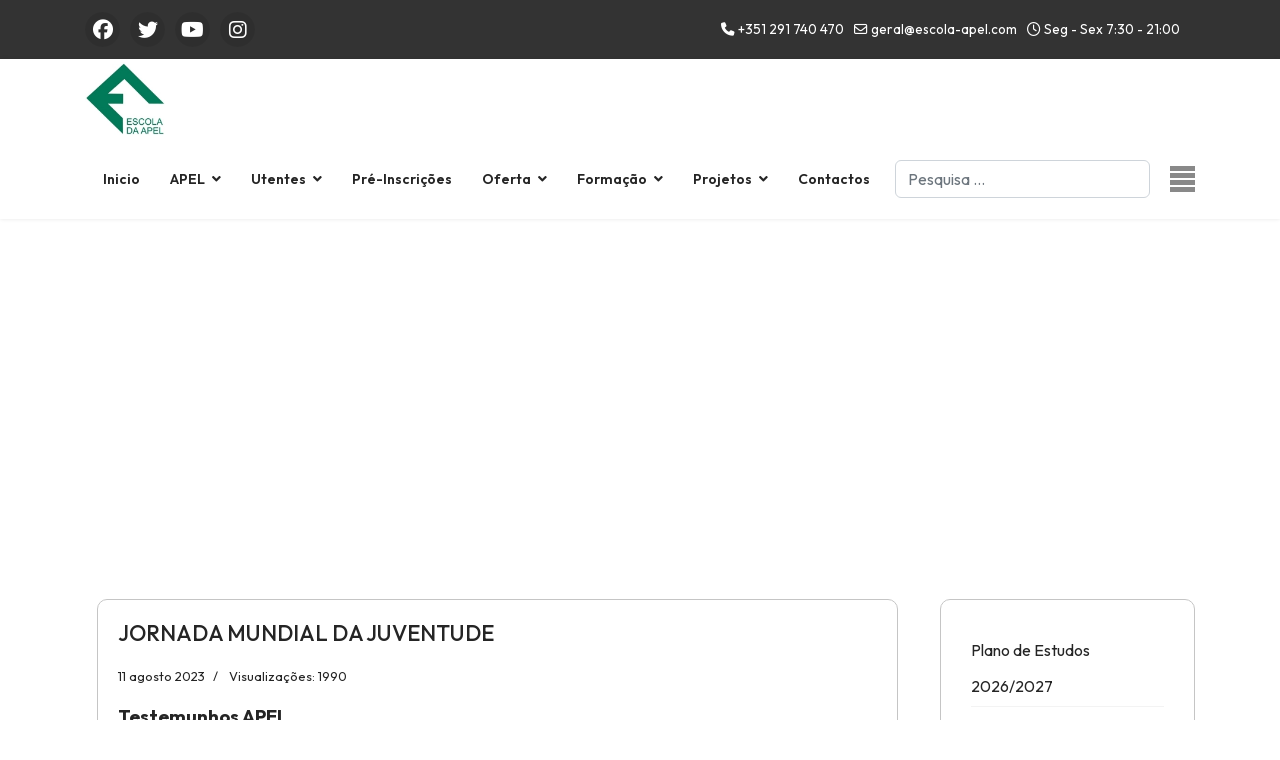

--- FILE ---
content_type: text/html; charset=utf-8
request_url: https://www.escola-apel.com/web/?start=48
body_size: 15740
content:

<!doctype html>
<html lang="pt-pt" dir="ltr">
	<head>
		
		<meta name="viewport" content="width=device-width, initial-scale=1, shrink-to-fit=no">
		<meta charset="utf-8">
	<meta name="description" content="Escola particular de ensino secundário e profissional, localizada na Ilha da Madeira, Funchal, Portugal.">
	<meta name="generator" content="Joomla! - Open Source Content Management">
	<title>Escola da APEL</title>
	<link href="/web/?format=feed&amp;type=rss" rel="alternate" type="application/rss+xml" title="Escola da APEL">
	<link href="/web/?format=feed&amp;type=atom" rel="alternate" type="application/atom+xml" title="Escola da APEL">
	<link href="/web/images/favicon.png" rel="icon" type="image/png">
	<link href="https://www.escola-apel.com/web/component/finder/search?format=opensearch&amp;Itemid=101" rel="search" title="OpenSearch Escola da APEL" type="application/opensearchdescription+xml">
<link href="/web/media/vendor/awesomplete/css/awesomplete.css?1.1.7" rel="stylesheet">
	<link href="/web/media/vendor/joomla-custom-elements/css/joomla-alert.min.css?0.4.1" rel="stylesheet">
	<link href="//fonts.googleapis.com/css?family=Outfit:100,100i,200,200i,300,300i,400,400i,500,500i,600,600i,700,700i,800,800i,900,900i&amp;subset=latin&amp;display=swap" rel="stylesheet" media="none" onload="media=&quot;all&quot;">
	<link href="/web/templates/lt_regadget/css/bootstrap.min.css" rel="stylesheet">
	<link href="/web/plugins/system/helixultimate/assets/css/system-j4.min.css" rel="stylesheet">
	<link href="/web/templates/lt_regadget/css/template.css" rel="stylesheet">
	<link href="/web/templates/lt_regadget/css/presets/default.css" rel="stylesheet">
	<link href="/web/templates/lt_regadget/css/font-awesome5.min.css" rel="stylesheet">
	<link href="/web/templates/lt_regadget/css/custom.css" rel="stylesheet">
	<link href="/web/media/system/css/joomla-fontawesome.min.css?e1cf5b" rel="stylesheet">
	<style>.mfp_default_skin_default .mfp_default_item .mfp_default_title a {
font-size: 0.7em !important;
}</style>
	<style>body{font-family: 'Outfit', sans-serif;font-size: 16px;line-height: 1.56;text-decoration: none;}
@media (min-width:768px) and (max-width:991px){body{font-size: 14px;}
}
@media (max-width:767px){body{font-size: 13px;}
}
</style>
	<style>h1{font-family: 'Outfit', sans-serif;text-decoration: none;}
</style>
	<style>h2{font-family: 'Outfit', sans-serif;text-decoration: none;}
</style>
	<style>h3{font-family: 'Outfit', sans-serif;text-decoration: none;}
</style>
	<style>h4{font-family: 'Outfit', sans-serif;text-decoration: none;}
</style>
	<style>.sp-megamenu-parent > li > a, .sp-megamenu-parent > li > span, .sp-megamenu-parent .sp-dropdown li.sp-menu-item > a{font-family: 'Outfit', sans-serif;font-size: 16px;font-weight: 600;text-decoration: none;}
</style>
	<style>.menu.nav-pills > li > a, .menu.nav-pills > li > span, .menu.nav-pills .sp-dropdown li.sp-menu-item > a{font-family: 'Outfit', sans-serif;font-size: 16px;font-weight: 600;text-decoration: none;}
</style>
	<style>.logo-image {height:80px;}.logo-image-phone {height:80px;}</style>
	<style>#sp-bottom{ background-color:#0F0F11;padding:60px 0px 0px 0px; }</style>
	<style>#sp-footer{ background-color:#6E6E6E; }</style>
<script src="/web/media/vendor/jquery/js/jquery.min.js?3.7.1"></script>
	<script src="/web/media/legacy/js/jquery-noconflict.min.js?504da4"></script>
	<script type="application/json" class="joomla-script-options new">{"data":{"breakpoints":{"tablet":991,"mobile":480},"header":{"stickyOffset":"100"}},"joomla.jtext":{"MOD_FINDER_SEARCH_VALUE":"Pesquisa &hellip;","COM_FINDER_SEARCH_FORM_LIST_LABEL":"Search Results","JLIB_JS_AJAX_ERROR_OTHER":"Ocorreu um erro ao obter os dados JSON: código de estado HTTP %s.","JLIB_JS_AJAX_ERROR_PARSE":"Ocorreu um erro de compilação ao processar os seguintes dados JSON:<br><code style=\"color:inherit;white-space:pre-wrap;padding:0;margin:0;border:0;background:inherit;\">%s<\/code>","ERROR":"Erro","MESSAGE":"Mensagem","NOTICE":"Aviso","WARNING":"Advertência","JCLOSE":"Fechar","JOK":"Aceitar","JOPEN":"Abrir"},"finder-search":{"url":"\/web\/component\/finder\/?task=suggestions.suggest&format=json&tmpl=component&Itemid=101"},"system.paths":{"root":"\/web","rootFull":"https:\/\/www.escola-apel.com\/web\/","base":"\/web","baseFull":"https:\/\/www.escola-apel.com\/web\/"},"csrf.token":"24550b3cf849b7a12372abab259e5b55"}</script>
	<script src="/web/media/system/js/core.min.js?a3d8f8"></script>
	<script src="/web/media/vendor/bootstrap/js/alert.min.js?5.3.8" type="module"></script>
	<script src="/web/media/vendor/bootstrap/js/button.min.js?5.3.8" type="module"></script>
	<script src="/web/media/vendor/bootstrap/js/carousel.min.js?5.3.8" type="module"></script>
	<script src="/web/media/vendor/bootstrap/js/collapse.min.js?5.3.8" type="module"></script>
	<script src="/web/media/vendor/bootstrap/js/dropdown.min.js?5.3.8" type="module"></script>
	<script src="/web/media/vendor/bootstrap/js/modal.min.js?5.3.8" type="module"></script>
	<script src="/web/media/vendor/bootstrap/js/offcanvas.min.js?5.3.8" type="module"></script>
	<script src="/web/media/vendor/bootstrap/js/popover.min.js?5.3.8" type="module"></script>
	<script src="/web/media/vendor/bootstrap/js/scrollspy.min.js?5.3.8" type="module"></script>
	<script src="/web/media/vendor/bootstrap/js/tab.min.js?5.3.8" type="module"></script>
	<script src="/web/media/vendor/bootstrap/js/toast.min.js?5.3.8" type="module"></script>
	<script src="/web/media/system/js/showon.min.js?e51227" type="module"></script>
	<script src="/web/media/vendor/awesomplete/js/awesomplete.min.js?1.1.7" defer></script>
	<script src="/web/media/com_finder/js/finder.min.js?755761" type="module"></script>
	<script src="/web/media/mod_menu/js/menu.min.js?e1cf5b" type="module"></script>
	<script src="/web/media/system/js/messages.min.js?9a4811" type="module"></script>
	<script src="/web/templates/lt_regadget/js/main.js"></script>
	<script src="/web/templates/lt_regadget/js/custom.js"></script>
	<script>template="lt_regadget";</script>
	<script type="text/javascript">var s5_verticalhorizontal = "null";</script>
	<script type="text/javascript">var s5_randomorder = "no";</script>
	<script type="text/javascript">var s5_hidecar = "false";</script>
	<script type="text/javascript">var s5_hidebut = "true";</script>
	<script type="text/javascript">var s5_hidetext = "false";</script>
	<script type="text/javascript">var s5_hideh2 = "false";</script>
	<style>.jdGallery .slideElement {background-size: cover !important;}</style>
	</head>
	<body class="site helix-ultimate hu com_content com-content view-featured layout-default task-none itemid-101 pt-pt ltr sticky-header layout-fluid offcanvas-init offcanvs-position-right">

		
					<div class="sp-pre-loader">
				<div class='sp-loader-bubble-loop'></div>			</div>
		
		<div class="body-wrapper">
			<div class="body-innerwrapper">
				
	<div class="sticky-header-placeholder"></div>
<div id="sp-top-bar">
	<div class="container">
		<div class="container-inner">
			<div class="row">
				<div id="sp-top1" class="col-lg-6">
					<div class="sp-column text-center text-lg-start">
													<ul class="social-icons"><li class="social-icon-facebook"><a target="_blank" rel="noopener noreferrer" href="https://www.facebook.com/EscoladaAPEL" aria-label="Facebook"><span class="fab fa-facebook" aria-hidden="true"></span></a></li><li class="social-icon-twitter"><a target="_blank" rel="noopener noreferrer" href="https://twitter.com/EscoladaAPEL" aria-label="Twitter"><span class="fab fa-twitter" aria-hidden="true"></span></a></li><li class="social-icon-youtube"><a target="_blank" rel="noopener noreferrer" href="https://www.youtube.com/EscoladaAPEL" aria-label="Youtube"><span class="fab fa-youtube" aria-hidden="true"></span></a></li><li class="social-icon-instagram"><a target="_blank" rel="noopener noreferrer" href="https://www.instagram.com/escoladaapel/" aria-label="Instagram"><span class="fab fa-instagram" aria-hidden="true"></span></a></li></ul>						
												
					</div>
				</div>

				<div id="sp-top2" class="col-lg-6">
					<div class="sp-column text-center text-lg-end">
						
													<ul class="sp-contact-info"><li class="sp-contact-phone"><span class="fas fa-phone" aria-hidden="true"></span> <a href="tel:+351291740470">+351 291 740 470</a></li><li class="sp-contact-email"><span class="far fa-envelope" aria-hidden="true"></span> <a href="mailto:geral@escola-apel.com">geral@escola-apel.com</a></li><li class="sp-contact-time"><span class="far fa-clock" aria-hidden="true"></span> Seg - Sex 7:30 - 21:00</li></ul>												
					</div>
				</div>
			</div>
		</div>
	</div>
</div>

<header id="sp-header">
	<div class="container">
		<div class="container-inner">
			<div class="row">
				<!-- Logo -->
				<div id="sp-logo" class="col-auto">
					<div class="sp-column">
						<div class="logo"><a href="/web/">
				<img class='logo-image '
					srcset='https://www.escola-apel.com/web/images/escola/logoAPEL.jpg 1x'
					src='https://www.escola-apel.com/web/images/escola/logoAPEL.jpg'
					height='80px'
					alt='Escola da APEL'
				/>
				</a></div>						
					</div>
				</div>

				<!-- Menu -->
				<div id="sp-menu" class="col-auto flex-auto">
					<div class="sp-column d-flex justify-content-end align-items-center">
						<nav class="sp-megamenu-wrapper d-flex" role="navigation"><ul class="sp-megamenu-parent menu-animation-fade d-none d-lg-block"><li class="sp-menu-item"><a   href="/web/"  >Inicio</a></li><li class="sp-menu-item sp-has-child"><a   href="#"  >APEL</a><div class="sp-dropdown sp-dropdown-main sp-menu-right" style="width: 275px;"><div class="sp-dropdown-inner"><ul class="sp-dropdown-items"><li class="sp-menu-item"><a   href="/web/apel/historial"  ><img src="/web/images/diversos/icone4.png" alt="Historial" class="" /><span class="image-title">Historial</span> </a></li><li class="sp-menu-item"><a   href="/web/apel/orgaos-escola"  ><img src="/web/images/diversos/icone1.png" alt="Órgãos da Escola" class="" /><span class="image-title">Órgãos da Escola</span> </a></li><li class="sp-menu-item"><a   href="/web/apel/hino-apel"  ><img src="/web/images/diversos/icone2.png" alt="Hino da Escola" class="" /><span class="image-title">Hino da Escola</span> </a></li><li class="sp-menu-item"><a   href="/web/apel/projeto-educativo"  ><img src="/web/images/diversos/icone3.png" alt="Projeto Educativo" class="" /><span class="image-title">Projeto Educativo</span> </a></li><li class="sp-menu-item"><a   href="/web/apel/edicoes-apel"  ><img src="/web/images/diversos/icone6.png" alt="Edições APEL" class="" /><span class="image-title">Edições APEL</span> </a></li><li class="sp-menu-item"><a   href="/web/apel/logotipos-apel"  ><img src="/web/images/diversos/icone6.png" alt="Logótipos APEL" class="" /><span class="image-title">Logótipos APEL</span> </a></li></ul></div></div></li><li class="sp-menu-item sp-has-child"><a   href="/web/"  >Utentes</a><div class="sp-dropdown sp-dropdown-main sp-menu-right" style="width: 275px;"><div class="sp-dropdown-inner"><ul class="sp-dropdown-items"><li class="sp-menu-item sp-has-child"><a   href="/web/"  >Alunos</a><div class="sp-dropdown sp-dropdown-sub sp-menu-right" style="width: 275px;"><div class="sp-dropdown-inner"><ul class="sp-dropdown-items"><li class="sp-menu-item"><a  rel="noopener noreferrer" href="https://www.escola-apel.com/portal" target="_blank"  ><img src="/web/images/diversos/icone3.png" alt="Portal da APEL" class="" /><span class="image-title">Portal da APEL</span> </a></li><li class="sp-menu-item"><a  rel="noopener noreferrer" href="https://www.escola-apel.com/moodle2021" target="_blank"  ><img src="/web/images/diversos/moodle.png" alt="Plataforma Moodle" class="" /><span class="image-title">Plataforma Moodle</span> </a></li><li class="sp-menu-item"><a   href="/web/utentes/alunos/manuais-escolares"  ><img src="/web/images/diversos/icone4.png" alt="Manuais Escolares" class="" /><span class="image-title">Manuais Escolares</span> </a></li><li class="sp-menu-item"><a  rel="noopener noreferrer" href="https://www.escola-apel.com/documentacao/diversos/Salas_Estudo_2025_2026.pdf" target="_blank" title="Salas de Estudo"  ><img src="/web/images/diversos/icone8.png" alt="Salas Estudo 2025/2026" class="" /><span class="image-title">Salas Estudo 2025/2026</span> </a></li><li class="sp-menu-item"><a   href="/web/utentes/alunos/exames-nacionais"  ><img src="/web/images/diversos/icone1.png" alt="Exames Nacionais" class="" /><span class="image-title">Exames Nacionais</span> </a></li><li class="sp-menu-item"><a   href="/web/utentes/alunos/acesso-ensino-superior"  ><img src="/web/images/diversos/icone9.png" alt="Acesso Ensino Superior" class="" /><span class="image-title">Acesso Ensino Superior</span> </a></li></ul></div></div></li><li class="sp-menu-item sp-has-child"><a   href="/web/"  >Professores</a><div class="sp-dropdown sp-dropdown-sub sp-menu-right" style="width: 275px;"><div class="sp-dropdown-inner"><ul class="sp-dropdown-items"><li class="sp-menu-item"><a  rel="noopener noreferrer" href="https://www.escola-apel.com/portal" target="_blank"  ><img src="/web/images/diversos/icone3.png" alt="Portal da APEL" class="" /><span class="image-title">Portal da APEL</span> </a></li><li class="sp-menu-item"><a  rel="noopener noreferrer" href="https://www.escola-apel.com/moodle2021" target="_blank"  ><img src="/web/images/diversos/moodle.png" alt="Plataforma Moodle" class="" /><span class="image-title">Plataforma Moodle</span> </a></li></ul></div></div></li><li class="sp-menu-item sp-has-child"><a   href="/web/"  >Encarregados Educação</a><div class="sp-dropdown sp-dropdown-sub sp-menu-right" style="width: 275px;"><div class="sp-dropdown-inner"><ul class="sp-dropdown-items"><li class="sp-menu-item"><a  rel="noopener noreferrer" href="https://www.escola-apel.com/portal" target="_blank"  ><img src="/web/images/diversos/icone3.png" alt="Portal da APEL" class="" /><span class="image-title">Portal da APEL</span> </a></li><li class="sp-menu-item"><a   href="/web/utentes/encarregados-educacao/horario-diretores-turma"  ><img src="/web/images/diversos/icone5.png" alt="Horário Atendimento por Turma" class="" /><span class="image-title">Horário Atendimento por Turma</span> </a></li><li class="sp-menu-item"><a   href="/web/utentes/encarregados-educacao/manual-escolar"  ><img src="/web/images/diversos/icone4.png" alt="Manuais Escolares" class="" /><span class="image-title">Manuais Escolares</span> </a></li><li class="sp-menu-item"><a  rel="noopener noreferrer" href="/documentacao/diversos/Normas_Matriculas_Anuidades.pdf?a=2526" target="_blank" title="Matriculas e Anuidades"  ><img src="/web/images/diversos/icone8.png" alt="Matrículas e Anuidades (Normas)" class="" /><span class="image-title">Matrículas e Anuidades (Normas)</span> </a></li><li class="sp-menu-item"><a  rel="noopener noreferrer" href="/documentacao/diversos/Manuais_Digitais.pdf" target="_blank" title="Matriculas e Anuidades"  ><img src="/web/images/diversos/icone8.png" alt="Regulamento Manuais Digitais" class="" /><span class="image-title">Regulamento Manuais Digitais</span> </a></li><li class="sp-menu-item"><a  rel="noopener noreferrer" href="https://www.calameo.com/read/001280252d04550f69546" target="_blank" title="Trajeto Pedagógico"  ><img src="/web/images/diversos/icone8.png" alt="Trajeto Pedagógico 2025/2026" class="" /><span class="image-title">Trajeto Pedagógico 2025/2026</span> </a></li><li class="sp-menu-item"><a  rel="noopener noreferrer" href="/documentacao/diversos/calendario_2025-2026.pdf" target="_blank" title="Calendário Escolar"  ><img src="/web/images/diversos/icone8.png" alt="Calendário Escolar 2025/2026" class="" /><span class="image-title">Calendário Escolar 2025/2026</span> </a></li><li class="sp-menu-item"><a  rel="noopener noreferrer" href="https://www.escola-apel.com/documentacao/diversos/Salas_Estudo_2025_2026.pdf" target="_blank" title="Salas de Estudo"  ><img src="/web/images/diversos/icone8.png" alt="Salas Estudo 2025/2026" class="" /><span class="image-title">Salas Estudo 2025/2026</span> </a></li><li class="sp-menu-item"><a   href="/web/utentes/encarregados-educacao/exames-nacionais-2"  ><img src="/web/images/diversos/icone1.png" alt="Exames Nacionais" class="" /><span class="image-title">Exames Nacionais</span> </a></li></ul></div></div></li></ul></div></div></li><li class="sp-menu-item"><a   href="/web/pre-inscricoes"  >Pré-Inscrições</a></li><li class="sp-menu-item sp-has-child"><a   href="#"  >Oferta</a><div class="sp-dropdown sp-dropdown-main sp-menu-right" style="width: 275px;"><div class="sp-dropdown-inner"><ul class="sp-dropdown-items"><li class="sp-menu-item"><a  rel="noopener noreferrer" href="https://www.calameo.com/read/0012802520b881285fb4f" target="_blank"  ><img src="/web/images/diversos/icone7.png" alt="Plano de Estudos 2026/2027" class="" /><span class="image-title">Plano de Estudos 2026/2027</span> </a></li><li class="sp-menu-item"><a   href="/web/oferta-educativa/cursos-cientifico-humanisticos"  ><img src="/web/images/diversos/icone1.png" alt="Cursos Científico-Humanísticos" class="" /><span class="image-title">Cursos Científico-Humanísticos</span> </a></li><li class="sp-menu-item"><a   href="/web/oferta-educativa/cursos-profissionais"  ><img src="/web/images/diversos/icone1.png" alt="Cursos Profissionais" class="" /><span class="image-title">Cursos Profissionais</span> </a></li><li class="sp-menu-item"><a   href="/web/oferta-educativa/cursos-educacao-formacao"  ><img src="/web/images/diversos/icone1.png" alt="Cursos de Educação e Formação" class="" /><span class="image-title">Cursos de Educação e Formação</span> </a></li><li class="sp-menu-item"><a   href="/web/oferta-educativa/ib-diploma-programme"  ><img src="/web/images/diversos/icone6.png" alt="Educação Internacional" class="" /><span class="image-title">Educação Internacional</span> </a></li></ul></div></div></li><li class="sp-menu-item sp-has-child"><a   href="#"  >Formação</a><div class="sp-dropdown sp-dropdown-main sp-menu-right" style="width: 275px;"><div class="sp-dropdown-inner"><ul class="sp-dropdown-items"><li class="sp-menu-item sp-has-child"><a   href="#"  ><img src="/web/images/diversos/icone9.png" alt="Avançada" class="" /><span class="image-title">Avançada</span> </a><div class="sp-dropdown sp-dropdown-sub sp-menu-right" style="width: 275px;"><div class="sp-dropdown-inner"><ul class="sp-dropdown-items"><li class="sp-menu-item"><a   href="/web/formacao-avancada/avancada/international-business-management"  >International Business Management (Funchal/Atlântico)</a></li></ul></div></div></li></ul></div></div></li><li class="sp-menu-item sp-has-child"><a   href="#"  >Projetos</a><div class="sp-dropdown sp-dropdown-main sp-menu-right" style="width: 275px;"><div class="sp-dropdown-inner"><ul class="sp-dropdown-items"><li class="sp-menu-item sp-has-child"><a   href="/web/projetos/erasmus"  ><img src="/web/images/diversos/icone3.png" alt="Erasmus+" class="" /><span class="image-title">Erasmus+</span> </a><div class="sp-dropdown sp-dropdown-sub sp-menu-right" style="width: 275px;"><div class="sp-dropdown-inner"><ul class="sp-dropdown-items"><li class="sp-menu-item"><a   href="/web/projetos/erasmus/youth-club-of-lovers-of-the-world-of-plants"  >Youth Club of Lovers of the World of Plants</a></li><li class="sp-menu-item"><a   href="/web/projetos/erasmus/greengnorance"  >Greengnorance</a></li><li class="sp-menu-item"><a   href="/web/projetos/erasmus/greenathon"  >Greenathon in VET</a></li></ul></div></div></li><li class="sp-menu-item"><a   href="/web/projetos/polo-de-emprego"  ><img src="/web/images/diversos/icone3.png" alt="Polo de Emprego" class="" /><span class="image-title">Polo de Emprego</span> </a></li><li class="sp-menu-item"><a   href="/web/projetos/serigrafia-sigapel"  ><img src="/web/images/diversos/icone6.png" alt="Serigrafia - SIG`APEL" class="" /><span class="image-title">Serigrafia - SIG`APEL</span> </a></li><li class="sp-menu-item"><a   href="/web/projetos/eco-escolas"  ><img src="/web/images/diversos/icone6.png" alt="Eco Escolas" class="" /><span class="image-title">Eco Escolas</span> </a></li><li class="sp-menu-item"><a   href="/web/projetos/campo-de-ferias-apel"  ><img src="/web/images/diversos/icone6.png" alt="Campo de Férias APEL" class="" /><span class="image-title">Campo de Férias APEL</span> </a></li><li class="sp-menu-item"><a   href="/web/projetos/projetos-cofinanciados"  ><img src="/web/images/diversos/icone6.png" alt="Projetos cofinanciados" class="" /><span class="image-title">Projetos cofinanciados</span> </a></li></ul></div></div></li><li class="sp-menu-item"><a   href="/web/contactos"  >Contactos</a></li></ul><a id="offcanvas-toggler" aria-label="Menu" class="offcanvas-toggler-right" href="#"><div class="burger-icon" aria-hidden="true"><span></span><span></span><span></span></div></a></nav>						

						<!-- Related Modules -->
						<div class="d-none d-lg-flex header-modules align-items-center">
															<div class="sp-module "><div class="sp-module-content">
<form class="mod-finder js-finder-searchform form-search" action="/web/component/finder/search?Itemid=101" method="get" role="search">
    <label for="mod-finder-searchword" class="visually-hidden finder">Pesquisar</label><input type="text" name="q" id="mod-finder-searchword" class="js-finder-search-query form-control" value="" placeholder="Pesquisa &hellip;">
            <input type="hidden" name="Itemid" value="101"></form>
</div></div>							
													</div>

						<!-- if offcanvas position right -->
													<a id="offcanvas-toggler"  aria-label="Menu" title="Menu"  class="mega_offcanvas offcanvas-toggler-secondary offcanvas-toggler-right d-flex align-items-center" href="#">
							<div class="burger-icon" aria-hidden="true"><span></span><span></span><span></span></div>
							</a>
											</div>
				</div>
			</div>
		</div>
	</div>
</header>
				
<section id="sp-page-title" >

				
	
<div class="row">
	<div id="sp-title" class="col-lg-12 "><div class="sp-column "></div></div></div>
				
	</section>

<section id="sp-images" >

						<div class="container">
				<div class="container-inner">
			
	
<div class="row">
	<div id="sp-position4" class="col-lg-12 "><div class="sp-column "><div class="sp-module "><div class="sp-module-content">






	
	


	
		
	
<div style="z-index:0;position: relative; overflow: hidden; height: 350px">

<div id="s5_iacf_outer" style="z-index:1;position: relative; max-height:350px; max-width:100%; overflow:hidden; background:#">

<script type="text/javascript">
var s5_iacf_inc = 18;
</script>


<div id="picture1_s5_iacf" style="padding:0px; display:none; height:350px; opacity:.0;  width:100%; overflow:hidden; background-image: url(/web/images/banners/05.jpg); background-repeat: no-repeat">
<a href="/web/pre-inscricoes" target="">
<img alt="" id="picture1_blank_s5_iacf" style="border:none" src="https://www.escola-apel.com/web/modules/mod_s5_image_and_content_fader/images/blank.gif" height="350px" width="100%"></img>
</a>



</div>



<div id="picture2_s5_iacf" style="padding:0px; display:none; height:350px; opacity:.0;  width:100%; overflow:hidden; background-image: url(/web/images/banners/03.jpg); background-repeat: no-repeat">

<img alt="" style="border:none" id="picture2_blank_s5_iacf" src="https://www.escola-apel.com/web/modules/mod_s5_image_and_content_fader/images/blank.gif" height="350px" width="100%"></img>


</div>



<div id="picture3_s5_iacf" style="padding:0px; display:none; height:350px; opacity:.0;  width:100%; overflow:hidden; background-image: url(/web/images/banners/02.jpg); background-repeat: no-repeat">

<img alt="" style="border:none" id="picture3_blank_s5_iacf" src="https://www.escola-apel.com/web/modules/mod_s5_image_and_content_fader/images/blank.gif" height="350px" width="100%"></img>


</div>










</div>

</div>

<script type="text/javascript" src="https://www.escola-apel.com/web/modules/mod_s5_image_and_content_fader/js/fader.js"></script>

<script type="text/javascript">


function picture1_s5_iacf(id_s5_iacf) {
        document.getElementById(id_s5_iacf).style.display = "block";
	opacity_s5_iacf(id_s5_iacf, 0, 100, 500);
        window.setTimeout('picture1_done_s5_iacf()',10000);
}

function picture1_done_s5_iacf(){
	picture1_doneload_s5_iacf('picture1_s5_iacf');
}

function picture1_doneload_s5_iacf(id_s5_iacf) {
	opacity_s5_iacf(id_s5_iacf, 100, 0, 500);
        window.setTimeout('picture1_next_s5_iacf()',500);
}

function picture1_next_s5_iacf(id_s5_iacf) {
        document.getElementById('picture1_s5_iacf').style.display = "none";
	if (document.getElementById('picture2_s5_iacf')) {
		picture2_s5_iacf('picture2_s5_iacf');
			}
	else {
		picture1_s5_iacf('picture1_s5_iacf');
			}
}


function picture2_s5_iacf(id_s5_iacf) {
        document.getElementById(id_s5_iacf).style.display = "block";
	opacity_s5_iacf(id_s5_iacf, 0, 100, 500);
        window.setTimeout('picture2_done_s5_iacf()',10000);
}

function picture2_done_s5_iacf(){
	picture2_doneload_s5_iacf('picture2_s5_iacf');
}

function picture2_doneload_s5_iacf(id_s5_iacf) {
	opacity_s5_iacf(id_s5_iacf, 100, 0, 500);
        window.setTimeout('picture2_next_s5_iacf()',500);
}

function picture2_next_s5_iacf(id_s5_iacf) {
        document.getElementById('picture2_s5_iacf').style.display = "none";
	if (document.getElementById('picture3_s5_iacf')) {
		picture3_s5_iacf('picture3_s5_iacf');
			}
	else {
		picture1_s5_iacf('picture1_s5_iacf');
			}
}


function picture3_s5_iacf(id_s5_iacf) {
        document.getElementById(id_s5_iacf).style.display = "block";
	opacity_s5_iacf(id_s5_iacf, 0, 100, 500);
        window.setTimeout('picture3_done_s5_iacf()',10000);
}

function picture3_done_s5_iacf(){
	picture3_doneload_s5_iacf('picture3_s5_iacf');
}

function picture3_doneload_s5_iacf(id_s5_iacf) {
	opacity_s5_iacf(id_s5_iacf, 100, 0, 500);
        window.setTimeout('picture3_next_s5_iacf()',500);
}

function picture3_next_s5_iacf(id_s5_iacf) {
        document.getElementById('picture3_s5_iacf').style.display = "none";
	if (document.getElementById('picture4_s5_iacf')) {
		picture4_s5_iacf('picture4_s5_iacf');
			}
	else {
		picture1_s5_iacf('picture1_s5_iacf');
			}
}


function picture4_s5_iacf(id_s5_iacf) {
        document.getElementById(id_s5_iacf).style.display = "block";
	opacity_s5_iacf(id_s5_iacf, 0, 100, 500);
        window.setTimeout('picture4_done_s5_iacf()',10000);
}

function picture4_done_s5_iacf(){
	picture4_doneload_s5_iacf('picture4_s5_iacf');
}

function picture4_doneload_s5_iacf(id_s5_iacf) {
	opacity_s5_iacf(id_s5_iacf, 100, 0, 500);
        window.setTimeout('picture4_next_s5_iacf()',500);
}

function picture4_next_s5_iacf(id_s5_iacf) {
        document.getElementById('picture4_s5_iacf').style.display = "none";
	if (document.getElementById('picture5_s5_iacf')) {
		picture5_s5_iacf('picture5_s5_iacf');
			}
	else {
		picture1_s5_iacf('picture1_s5_iacf');
			}
}


function picture5_s5_iacf(id_s5_iacf) {
        document.getElementById(id_s5_iacf).style.display = "block";
	opacity_s5_iacf(id_s5_iacf, 0, 100, 500);
        window.setTimeout('picture5_done_s5_iacf()',10000);
}

function picture5_done_s5_iacf(){
	picture5_doneload_s5_iacf('picture5_s5_iacf');
}

function picture5_doneload_s5_iacf(id_s5_iacf) {
	opacity_s5_iacf(id_s5_iacf, 100, 0, 500);
        window.setTimeout('picture5_next_s5_iacf()',500);
}

function picture5_next_s5_iacf(id_s5_iacf) {
        document.getElementById('picture5_s5_iacf').style.display = "none";
	if (document.getElementById('picture6_s5_iacf')) {
		picture6_s5_iacf('picture6_s5_iacf');
			}
	else {
		picture1_s5_iacf('picture1_s5_iacf');
			}
}


function picture6_s5_iacf(id_s5_iacf) {
        document.getElementById(id_s5_iacf).style.display = "block";
	opacity_s5_iacf(id_s5_iacf, 0, 100, 500);
        window.setTimeout('picture6_done_s5_iacf()',10000);
}

function picture6_done_s5_iacf(){
	picture6_doneload_s5_iacf('picture6_s5_iacf');
}

function picture6_doneload_s5_iacf(id_s5_iacf) {
	opacity_s5_iacf(id_s5_iacf, 100, 0, 500);
        window.setTimeout('picture6_next_s5_iacf()',500);
}

function picture6_next_s5_iacf(id_s5_iacf) {
        document.getElementById('picture6_s5_iacf').style.display = "none";
	if (document.getElementById('picture7_s5_iacf')) {
		picture7_s5_iacf('picture7_s5_iacf');
			}
	else {
		picture1_s5_iacf('picture1_s5_iacf');
			}
}


function picture7_s5_iacf(id_s5_iacf) {
        document.getElementById(id_s5_iacf).style.display = "block";
	opacity_s5_iacf(id_s5_iacf, 0, 100, 500);
        window.setTimeout('picture7_done_s5_iacf()',10000);
}

function picture7_done_s5_iacf(){
	picture7_doneload_s5_iacf('picture7_s5_iacf');
}

function picture7_doneload_s5_iacf(id_s5_iacf) {
	opacity_s5_iacf(id_s5_iacf, 100, 0, 500);
        window.setTimeout('picture7_next_s5_iacf()',500);
}

function picture7_next_s5_iacf(id_s5_iacf) {
        document.getElementById('picture7_s5_iacf').style.display = "none";
	if (document.getElementById('picture8_s5_iacf')) {
		picture8_s5_iacf('picture8_s5_iacf');
			}
	else {
		picture1_s5_iacf('picture1_s5_iacf');
			}
}


function picture8_s5_iacf(id_s5_iacf) {
        document.getElementById(id_s5_iacf).style.display = "block";
	opacity_s5_iacf(id_s5_iacf, 0, 100, 500);
        window.setTimeout('picture8_done_s5_iacf()',10000);
}

function picture8_done_s5_iacf(){
	picture8_doneload_s5_iacf('picture8_s5_iacf');
}

function picture8_doneload_s5_iacf(id_s5_iacf) {
	opacity_s5_iacf(id_s5_iacf, 100, 0, 500);
        window.setTimeout('picture8_next_s5_iacf()',500);
}

function picture8_next_s5_iacf(id_s5_iacf) {
        document.getElementById('picture8_s5_iacf').style.display = "none";
	if (document.getElementById('picture9_s5_iacf')) {
		picture9_s5_iacf('picture9_s5_iacf');
			}
	else {
		picture1_s5_iacf('picture1_s5_iacf');
			}
}


function picture9_s5_iacf(id_s5_iacf) {
        document.getElementById(id_s5_iacf).style.display = "block";
	opacity_s5_iacf(id_s5_iacf, 0, 100, 500);
        window.setTimeout('picture9_done_s5_iacf()',10000);
}

function picture9_done_s5_iacf(){
	picture9_doneload_s5_iacf('picture9_s5_iacf');
}

function picture9_doneload_s5_iacf(id_s5_iacf) {
	opacity_s5_iacf(id_s5_iacf, 100, 0, 500);
        window.setTimeout('picture9_next_s5_iacf()',500);
}

function picture9_next_s5_iacf(id_s5_iacf) {
        document.getElementById('picture9_s5_iacf').style.display = "none";
	if (document.getElementById('picture10_s5_iacf')) {
		picture10_s5_iacf('picture10_s5_iacf');
			}
	else {
		picture1_s5_iacf('picture1_s5_iacf');
			}
}


function picture10_s5_iacf(id_s5_iacf) {
        document.getElementById(id_s5_iacf).style.display = "block";
	opacity_s5_iacf(id_s5_iacf, 0, 100, 500);
        window.setTimeout('picture10_done_s5_iacf()',10000);
}

function picture10_done_s5_iacf(){
	picture10_doneload_s5_iacf('picture10_s5_iacf');
}

function picture10_doneload_s5_iacf(id_s5_iacf) {
	opacity_s5_iacf(id_s5_iacf, 100, 0, 500);
        window.setTimeout('picture10_next_s5_iacf()',500);
}

function picture10_next_s5_iacf(id_s5_iacf) {
    document.getElementById('picture10_s5_iacf').style.display = "none";
	picture1_s5_iacf('picture1_s5_iacf');
	}

picture1_s5_iacf('picture1_s5_iacf');

</script>

<script type="text/javascript">//<![CDATA[
    document.write('<style>.jdGallery .slideElement {background-size:100% auto;}</style>');
//]]></script>


</div></div></div></div></div>
							</div>
			</div>
			
	</section>

<section id="sp-main-body" >

										<div class="container">
					<div class="container-inner">
						
	
<div class="row">
	
<div id="sp-component" class="col-lg-9 ">
	<div class="sp-column ">
		<div id="system-message-container" aria-live="polite"></div>


		
		<div class="container-fluid blog-featured" itemscope itemtype="https://schema.org/Blog">
    
                <div class="article-list">
            <div class="blog-items items-leading ">
                                    <div class="leading-0">
                        <div class="blog-item article" itemprop="blogPost" itemscope itemtype="https://schema.org/BlogPosting">
                            
	

	
    <span class="badge bg-danger featured-article-badge">Featured</span>

<div class="item-content articleBody">
    
        <div class="article-header">
                    <h2>
                                    <a href="/web/?view=article&amp;id=381:testemunhos-jmj-apel&amp;catid=10">
                        JORNADA MUNDIAL DA JUVENTUDE                    </a>
                            </h2>
        
        
        
            </div>
        
            <div class="article-info">

	
		
		
		
		
					<span class="published" title="Publicado em 11 agosto 2023">
	<time datetime="2023-08-11T13:39:29+01:00" itemprop="datePublished">
		11 agosto 2023	</time>
</span>
		
		
	
			
		
					<span class="hits">
	<meta itemprop="interactionCount" content="UserPageVisits:1990">
	Visualizações: 1990</span>
				
			</div>
            
    
    <p><span style="font-size: 14pt;"><strong>Testemunhos APEL</strong></span></p>
<p style="text-align: justify;">Estou grata por esta experiência. Acompanhar este grupo de jovens até às JMJ Lisboa permitiu-me vivenciar momentos muito bonitos e enriquecedores, que guardarei para a vida. Ver a interação entre jovens de diferentes culturas, a partilha da fé, os atos de generosidade e a alegria, fez-me sentir mais esperança no futuro e confiança nesta juventude. Sinto que o Papa Francisco tem tido um papel importante na fé dos jovens, pois ele consegue ouvi-los e comunicar bem com eles. A sua humildade, simplicidade e alegria cativa a todos!</p>
<p style="text-align: right;"><strong><em>Prof. Cristina Rodrigues</em></strong></p>
<p style="text-align: center;"><img src="https://www.escola-apel.com/web/images/noticias/2023/20230811/100.jpeg" width="420" height="315" alt="JMJ" />&nbsp; &nbsp;&nbsp;<img src="https://www.escola-apel.com/web/images/noticias/2023/20230811/200.jpeg" width="420" height="315" alt="JMJ-APEL" /></p>
<p>&nbsp;</p>
<p style="text-align: justify;">Para mim foi um grande prazer participar nas Jornadas Mundiais da Juventude pois tive a oportunidade de ver o papa Francisco e conhecer como é viver uma jornada. Adorei poder conhecer melhor a cidade de Lisboa e de conhecer pessoas diferentes por exemplo chineses, espanhóis, australianos, colombianos e muitos mais. Também pude praticar o espanhol e o inglês, e claro a nossa língua portuguesa. Adorei a via sacra, a vigília e a missa do envio. Adorei os amigos que fiz e espero participar no jubileu, em Roma em 2025 e na próxima JMJ na Coreia do Sul em 2027. Recomendo a todos que participem na próxima JMJ.</p>
<p style="text-align: right;"><strong><em>João Vieira, 11º A3</em></strong></p>
<p style="text-align: center;"><img src="https://www.escola-apel.com/web/images/noticias/2023/20230811/550.jpeg" width="420" height="439" alt="JMJ" />&nbsp; &nbsp; &nbsp;<img src="https://www.escola-apel.com/web/images/noticias/2023/20230811/400.jpeg" width="420" height="315" alt="JMJ-APEL" /></p>
<p>&nbsp;</p>
<p style="text-align: justify;">A JMJ foi uma das melhores aventuras vividas por mim nos últimos tempos, pelo facto de ter sido uma semana repleta de alegria, fé, partilha, reflexão, conhecimento e ensinamento.</p>
<p style="text-align: justify;">Desde o primeiro dia fomos postos a prova quer a nível físico, social e psicológico, pois tínhamos que caminhar bastante e os autocarros tal como os metros estavam cheios e muitas vezes precisávamos de aguentar a exaustão de um dia de peregrinação; interagimos com o grupo e com imensas pessoas de outros cantos do mundo, tendo de sair da nossa zona de conforto que é a língua portuguesa e falarmos inglês; e além disso movemo-nos pela fé ficando um pouco longe da nossa família que tanto queríamos que estivesse a partilhar dos mesmos momentos que nós.</p>
<p style="text-align: justify;">Estou também muito feliz por ter cumprido com a mais importante das missões que foi ter visto o Santo Papa e acima de tudo, ter refletido nos ensinamentos que ele nos quis transmitir, sobretudo aos jovens: “Não tenham medo”, “sejam surfistas do amor” e “a única coisa grátis na vida é o amor”...</p>
<p style="text-align: justify;">Posso tirar a conclusão de que apesar de sermos seres que erram ao longo da vida, muitas vezes arrependemo-nos de certas coisas e tentamos sempre ser a nossa melhor versão.</p>
<p style="text-align: right;"><strong><em>Gabriela Louçano, 12º A1</em></strong></p>
<p style="text-align: center;"><img src="https://www.escola-apel.com/web/images/noticias/2023/20230811/300.jpeg" width="500" height="375" alt="JMJ" /></p>
<p style="text-align: justify;">Já não sou novato nestas coisas das Jornadas Mundiais da Juventude. Esta já foi a minha sexta jornada em que participei, mas que teve um sabor muito especial, pois foi no nosso país.</p>
<p style="text-align: justify;">Para mim foi uma experiência única e um privilégio poder acompanhar este grupo de 9 pessoas da Escola da APEL e do Colégio Missionário. Estou muito feliz pois cada um deu o máximo que pôde e felizmente tudo correu bem, apesar da multidão.</p>
<p style="text-align: justify;">O que me marcou mais nestas jornadas foi sobretudo a via-sacra, muito bem conseguida, e a vigília de sábado à noite. É incrível como um milhão e meio de pessoas fez silêncio durante a adoração do Santíssimo. No imenso Campo da Graça não se ouvia uma mosca que seja.</p>
<p style="text-align: justify;">Fica desde já o desafio lançado pelo papa para o Jubileu dos jovens em Roma, em 2025, e o convite para as próximas Jornadas Mundiais da Juventude em Seoul, em 2027.</p>
<p style="text-align: justify;">Vamos lá?</p>
<p style="text-align: right;"><strong><em>Pe. Juan Noite, professor</em></strong></p>
<p style="text-align: center;"><img src="https://www.escola-apel.com/web/images/noticias/2023/20230811/600.jpeg" width="700" height="327" alt="JMJ-APEL-2023" style="display: block; margin-left: auto; margin-right: auto;" /></p> 
    
    
    </div>

                        </div>
                    </div>
                            </div>
        </div>
    
    
            <div class="article-list">
            <div class="row row-1 ">
                                    <div class="col-lg-12">
                        <div class="article blog-items " itemprop="blogPost" itemscope itemtype="https://schema.org/BlogPosting">
                            
	

	
    <span class="badge bg-danger featured-article-badge">Featured</span>

<div class="item-content articleBody">
    
        <div class="article-header">
                    <h2>
                                    <a href="/web/?view=article&amp;id=380:horarios-turmas-e-calendario-escolar&amp;catid=10">
                        Horários, Turmas e Calendário Escolar, para o Ano Letivo 2023/24                    </a>
                            </h2>
        
        
        
            </div>
        
            <div class="article-info">

	
		
		
		
		
					<span class="published" title="Publicado em 07 agosto 2023">
	<time datetime="2023-08-07T13:18:43+01:00" itemprop="datePublished">
		07 agosto 2023	</time>
</span>
		
		
	
			
		
					<span class="hits">
	<meta itemprop="interactionCount" content="UserPageVisits:7760">
	Visualizações: 7760</span>
				
			</div>
            
    
    <p>&nbsp;<img src="https://www.escola-apel.com/web/images/noticias/2023/20230807.jpg" alt="20230807" width="400" height="400" style="display: block; margin-left: auto; margin-right: auto;" /></p>
<p>&nbsp;Exmo.s Alunos e Encarregados de Educação,</p>
<p>Ainda com a <strong>possibilidade de algum ajuste e/ou alteração</strong> informamos que a primeira versão dos <span style="text-decoration: underline;">Horários para 2023/24 já está disponível online</span>, no Portal da Escola da APEL:</p>
<ul>
<li>Para consultar o horário e obter outras informações, como a turma, aceda a <a href="https://www.escola-apel.com/portal/">https://www.escola-apel.com/portal</a></li>
<li>Depois, deve inserir o número do Cartão de Cidadão (Encarregado de Educação ou Aluno), seguido do número de processo/número de Aluno.</li>
</ul>
<p>&nbsp;</p>
<p><strong>ATENÇÃO</strong>: para os <span style="text-decoration: underline;">novos Alunos</span> o número de processo/número de Aluno, constituído por 5 dígitos (exemplo: 16543), pode ser encontrado no recibo de pagamento da matrícula ou do cacifo.<br />[Nos primeiros dias de aulas teremos o Cartão de Aluno para entrega, que também incluirá este número].</p>
<p><span style="text-decoration: underline;">Nota 1</span>: Afixação de Turmas. Embora esta seja uma prática habitual, particularmente nas Escolas públicas, na nossa Escola, tanto a turma como o respetivo horário podem ser consultados no Portal, pelo que não existe necessidade de afixação. <span style="text-decoration: underline;">Salvo situações muito excecionais, não serão autorizadas mudanças de turma</span>.</p>
<p><span style="text-decoration: underline;">Nota 2</span>: Os alunos do 12º Ano de Cursos Científico Humanísticos, não assistem a todas as aulas inscritas no horário. As 4 aulas de opções de 12º (duas aulas para cada opção) dependem das disciplinas escolhidas.</p>
<p>Exemplo: os Alunos de Ciências e Tecnologias, que tenham Biologia de 12º ano, só podem frequentar um de dois turnos (ambas as aulas T1 ou ambas as aulas T2), que depende da outra opção escolhida.</p>
<p>&nbsp;</p>
<p><strong>EXCECÕES à disponibilização dos horários:</strong></p>
<p>Os horários de CEF de Técnico de Serviços Jurídicos, de CEF de Técnico de Auxiliar de Saúde e do Curso Profissional de Turismo, também serão disponibilizados online, <span style="text-decoration: underline;">mas apenas na semana anterior ao início das aulas</span>.</p>
<p>Na mesma o portal está acessível, para consulta da respetiva turma. <span style="text-decoration: underline;">Salvo situações muito excecionais, não serão autorizadas mudanças de turma</span>.</p>
<p>Neste momento fica apenas a indicação do horário geral de funcionamento dos cursos:<br />- CEF’s: das 13h30/14h00 às 20h10/21h00<br />- Turismo: das 13h30 às 18h50</p>
<p>&nbsp;</p>
<p>O <strong>CALENDÁRIO ESCOLAR</strong> para 2023/24 pode ser consultado em: <a href="https://www.escola-apel.com/documentacao/diversos/calendario_2023-2024.pdf">https://www.escola-apel.com/documentacao/diversos/calendario_2023-2024.pdf</a>&nbsp;&nbsp; (na eventualidade de alguma posterior alteração e/ou correção, a ligação deverá ser a mesma)</p>
<p><strong>Aproveitamos para indicar as datas de inicio do 1º Semestre/Início do Ano Letivo 2023/24:</strong></p>
<ul>
<li>Início de atividades do Ensino Internacional, IB DP 1 e 2 (Maths Boot Camp/Extended Essay week) – 04 de setembro</li>
<li>Acolhimento e início das aulas (CEF’s de Jurídicos e de Saúde) – 04 de setembro (tarde)</li>
<li>Acolhimento do 10º ano (só para alunos) – 08 de setembro (manhã)</li>
<li>Início oficial das aulas (restantes cursos, que não sejam Turismo, Saúde ou Jurídicos) – 11 de setembro</li>
<li>Abertura oficial do ano letivo e reuniões de pais e/ou encarregados de educação com diretores de turma – 30 de setembro (convite será enviado pela Escola, que incluirá mais detalhes)</li>
</ul>
<p>&nbsp;</p>
<p><strong>Normas acerca de Matrículas e Anuidades</strong>, com vista ao Ano Letivo 2023/24, podem ser consultadas em: <a href="https://www.escola-apel.com/documentacao/diversos/Normas_Matriculas_Anuidades.pdf">https://www.escola-apel.com/documentacao/diversos/Normas_Matriculas_Anuidades.pdf</a></p>
<p>&nbsp;</p>
<p>Com os votos de umas boas férias e os melhores cumprimentos,</p>
<p><strong>A Direção da Escola da APEL</strong></p> 
    
    
    </div>

                        </div>
                    </div>
                                    <div class="col-lg-12">
                        <div class="article blog-items " itemprop="blogPost" itemscope itemtype="https://schema.org/BlogPosting">
                            
	

	
    <span class="badge bg-danger featured-article-badge">Featured</span>

<div class="item-content articleBody">
    
        <div class="article-header">
                    <h2>
                                    <a href="/web/?view=article&amp;id=379:entrega-de-avaliacoes-finais-de-2022-23-renovacoes-de-matricula-e-novas-matriculas-para-2023-24&amp;catid=10">
                        Entrega de Avaliações Finais de 2022/23, Renovações de Matrícula e novas Matrículas para 2023/24                    </a>
                            </h2>
        
        
        
            </div>
        
            <div class="article-info">

	
		
		
		
		
					<span class="published" title="Publicado em 25 maio 2023">
	<time datetime="2023-05-25T12:28:15+01:00" itemprop="datePublished">
		25 maio 2023	</time>
</span>
		
		
	
			
		
					<span class="hits">
	<meta itemprop="interactionCount" content="UserPageVisits:4401">
	Visualizações: 4401</span>
				
			</div>
            
    
    <p style="text-align: justify;"><img src="https://www.escola-apel.com/web/images/noticias/2023/20230525.png" width="350" height="152" alt="20230525" /></p>
<p style="text-align: justify;">Exmo.s Encarregados de Educação e Alunos,</p>
<p style="text-align: justify;">As datas previstas para entrega ou envio de avaliações finais deste ano letivo, de renovação de matrículas e de novas matrículas para 2023/24, são as seguintes:</p>
<p style="text-align: justify;"><strong>Cursos Científico-Humanísticos de Ciências, Socioeconómicas, Línguas e Artes:</strong></p>
<p style="text-align: justify;">12º ano – 14 de junho – envio das avaliações, por correio eletrónico<br />11º ano – 14 de junho – entrega (presencial) e renovação de matrícula<br />10º ano – 15 de junho – entrega (presencial) e renovação de matrícula</p>
<p style="text-align: justify;">Para horários de entrega e de renovação de matrículas <a href="/documentacao/diversos/Informacao_Matriculas_Renovacoes_23_24.pdf?150230" target="_blank">clique aqui</a></p>
<p style="text-align: justify;"><strong>Cursos Profissionais de Desporto e Informática:</strong></p>
<p style="text-align: justify;">Ano 3 (12º ano) – envio das avaliações em data a anunciar em julho<br />Ano 2 (11º ano) – 14 de junho – entrega (presencial) e renovação de matrícula<br />Ano 1 (10º ano) – 15 de junho – entrega (presencial) e renovação de matrícula</p>
<p style="text-align: justify;">Para horários de entrega e de renovação de matrículas <a href="/documentacao/diversos/Informacao_Matriculas_Renovacoes_23_24.pdf?150230" target="_blank">clique aqui</a></p>
<p style="text-align: justify;"><strong>Curso Profissional de Turismo:</strong></p>
<p style="text-align: justify;">Ano 3 (12º ano) – envio das avaliações em data a anunciar em julho <br />Ano 1 (10º ano) e Ano 2 (11º ano) – data, hora e sala a anunciar pelo Diretor de Turma – entrega (presencial) e renovação de matrícula</p>
<p style="text-align: justify;"><strong>Curso de Ensino Internacional/IB Diploma Programme:</strong></p>
<p style="text-align: justify;">Turma IBDP 2 – resultados finais de exames internacionais em julho/final exam results in July<br />Turma IBDP 1 – 29 de junho/June, 10h00, sala/room 212 – entrega (presencial) e renovação de matrícula/evaluations and enrollment for next year</p>
<p style="text-align: justify;"><strong>Cursos CEF de Jurídicos e de Saúde:</strong></p>
<p style="text-align: justify;">CEF’s (12º ano) – 17 de julho – envio das avaliações por correio eletrónico.</p>
<p style="text-align: justify;"><strong>Entrega de TIS de média do ano letivo, e outras distinções, e entrega de prémios de mérito, por notas obtidas em exames:</strong></p>
<p style="text-align: justify;">Todas as turmas – 18 de julho (horários a anunciar/alunos e encarregados de educação serão convocados pelos Diretores de Turma).</p>
<p style="text-align: justify;"><strong>Matrículas para o ano 2023/24, para novos alunos na Escola, com pré inscrição (10º ano, transferências e CEF’s)</strong></p>
<p style="text-align: justify;">Os Encarregados de Educação serão contactados por telefone, para respetiva marcação da matrícula.</p>
<p style="text-align: justify;"><strong>Matrículas para o ano 2023/24, para novos alunos na Escola, sem pré inscrição</strong></p>
<p style="text-align: justify;">Os Encarregados de Educação que procurem a Escola da APEL, sem pré inscrição dos seus educandos, devem ter em consideração o reduzido número de vagas disponíveis para o próximo ano letivo, o que dificultará a obtenção de vaga. A Escola já tem lista de espera, desde o mês de abril.</p>
<p style="text-align: justify;">Será marcada uma data em julho, para vagas sobrantes, que será anunciada nas redes sociais e nesta página.</p>
<p style="text-align: justify;">A Direção</p> 
    
    
    </div>

                        </div>
                    </div>
                                    <div class="col-lg-12">
                        <div class="article blog-items " itemprop="blogPost" itemscope itemtype="https://schema.org/BlogPosting">
                            
	

	
    <span class="badge bg-danger featured-article-badge">Featured</span>

<div class="item-content articleBody">
    
        <div class="article-header">
                    <h2>
                                    <a href="/web/?view=article&amp;id=377:sessao-comemorativa-da-semana-da-europa-com-dr-alberto-joao-jardim&amp;catid=10">
                        Sessão Comemorativa da Semana da Europa, com Dr. Alberto João Jardim                    </a>
                            </h2>
        
        
        
            </div>
        
            <div class="article-info">

	
		
		
		
		
					<span class="published" title="Publicado em 15 maio 2023">
	<time datetime="2023-05-15T09:33:15+01:00" itemprop="datePublished">
		15 maio 2023	</time>
</span>
		
		
	
			
		
					<span class="hits">
	<meta itemprop="interactionCount" content="UserPageVisits:1341">
	Visualizações: 1341</span>
				
			</div>
            
    
    <p style="text-align: justify;">Neste dia 12 de maio, decorreu, no Auditório da Escola da APEL, a Sessão Comemorativa da Semana da Europa, que contou com a intervenção do Dr. Alberto João Jardim. Os quase 200 alunos presentes tiveram a oportunidade única de ouvirem uma abordagem plena de conhecimento e experiência, acerca do percurso autonómico e de desenvolvimento da Região Autónoma da Madeira, do seu enquadramento na Europa, da importância da União Europeia para a nossa Região e acerca do papel dos políticos na nossa sociedade. Esta atividade foi organizada em parceria entre os projetos Parlamento dos Jovens e Escola Embaixadora do Parlamento Europeu.<br />Durante a sessão o Padre Fernando Gonçalves, Diretor-geral da Escola da APEL, realçou o papel fundamental que o Dr. Alberto João teve na história da própria APEL, uma vez que foi uma figura presente desde as ideias originais da sua fundação e durante estes quase 45 anos de existência como Escola.<br />A Direção agradece profundamente ao Dr. Alberto João Jardim pela sua presença na nossa Escola, pela amizade que sempre nutriu por este projeto e, nesta ocasião, pela partilha de conhecimentos com a nossa Comunidade Educativa.<br />Uma palavra de agradecimento também para Prof.ª Cristina Soares, por ter preparado estes momentos e orientado os trabalhos, e para o Aluno Martim Dantas, que lançou a ideia original desta visita, colaborou para a sua realização e representou os Alunos na sessão.</p>
<p style="text-align: center;"><img src="https://www.escola-apel.com/web/images/noticias/2023/20230512/IMG_6620.JPG" width="400" height="267" alt="IMG 6620" />&nbsp;&nbsp;<img src="https://www.escola-apel.com/web/images/noticias/2023/20230512/IMG_6697.JPG" width="400" height="267" alt="IMG 6697" /></p>
<p style="text-align: center;"><img src="https://www.escola-apel.com/web/images/noticias/2023/20230512/IMG_6770.JPG" width="450" height="300" alt="IMG 6770" /></p> 
    
    
    </div>

                        </div>
                    </div>
                                    <div class="col-lg-12">
                        <div class="article blog-items " itemprop="blogPost" itemscope itemtype="https://schema.org/BlogPosting">
                            
	

	
    <span class="badge bg-danger featured-article-badge">Featured</span>

<div class="item-content articleBody">
    
        <div class="article-header">
                    <h2>
                                    <a href="/web/?view=article&amp;id=378:workshop-sobre-protecao-e-cuidado-de-menores-para-escolas-catolicas-da-madeira-um-sucesso&amp;catid=10">
                        Workshop sobre proteção e cuidado de menores para Escolas Católicas da Madeira, um sucesso                    </a>
                            </h2>
        
        
        
            </div>
        
            <div class="article-info">

	
		
		
		
		
					<span class="published" title="Publicado em 15 maio 2023">
	<time datetime="2023-05-15T09:00:21+01:00" itemprop="datePublished">
		15 maio 2023	</time>
</span>
		
		
	
			
		
					<span class="hits">
	<meta itemprop="interactionCount" content="UserPageVisits:1464">
	Visualizações: 1464</span>
				
			</div>
            
    
    <p style="text-align: center;"><img src="https://www.escola-apel.com/web/images/noticias/2023/20230505/IMG_6430JPG.JPG" width="420" height="280" alt="IMG 6430JPG" />&nbsp; &nbsp; &nbsp;<img src="https://www.escola-apel.com/web/images/noticias/2023/20230505/IMG_6446JPG.JPG" width="420" height="281" alt="IMG 6446JPG" /></p>
<p style="text-align: justify;">No passado dia 5 de maio, decorreu, no Auditório da Escola da APEL, uma ação formativa para as escolas católicas da Madeira sobre a temática da proteção e cuidado das crianças, promovida pela Associação Portuguesa de Escolas Católicas (APEC).</p>
<p style="text-align: justify;">Mais de 80 pessoas, entre Diretores, Professores, Educadores e Técnicos das escolas católicas, participaram no Workshop “Como BEM educar, proteger e CUIDAR na (minha) ESCOLA”, que resulta de um projeto do CEPCEP (Centro de Estudos da Faculdade de Ciências Humanas da Universidade Católica), em parceria com a APEC e a AEEP.</p>
<p style="text-align: justify;">Na abertura estiveram presentes o Bispo diocesano, D. Nuno Brás, o Diretor Regional de Educação, Dr. Marco Gomes, e o Diretor-geral da Escola da APEL, Padre Fernando Gonçalves. Entre os convidados também estiveram presentes a Coordenadora local da Comissão Diocesana de Acompanhamento de Crianças, Jovens e Pessoas Vulneráveis, Dra. Paula Margarido e a Prof.ª Maria José Moreira Fernandes, do Departamento do Ensino da Igreja nas Escolas (DEIE), da Diocese do Funchal.</p>
<p style="text-align: justify;">Os formadores Sofia Marques e Rodrigo Queiroz e Melo desafiaram todos a repensar o modo como se relacionam com os menores, a estar atentos a sinais de mau trato e a promover os fatores de proteção. Também abordaram o modo de criar um mapa de riscos da instituição, um código de conduta e as regras de atuação em caso de suspeitas ou denúncias.</p> 
    
    
    </div>

                        </div>
                    </div>
                                    <div class="col-lg-12">
                        <div class="article blog-items " itemprop="blogPost" itemscope itemtype="https://schema.org/BlogPosting">
                            
	

	
    <span class="badge bg-danger featured-article-badge">Featured</span>

<div class="item-content articleBody">
    
        <div class="article-header">
                    <h2>
                                    <a href="/web/?view=article&amp;id=376:1-e-3-para-alunos-da-escola-da-apel-nas-olimpiadas-da-fisica&amp;catid=10">
                        1º e 3º para Alunos da Escola da APEL nas Olimpíadas da Física                    </a>
                            </h2>
        
        
        
            </div>
        
            <div class="article-info">

	
		
		
		
		
					<span class="published" title="Publicado em 24 abril 2023">
	<time datetime="2023-04-24T10:15:04+01:00" itemprop="datePublished">
		24 abril 2023	</time>
</span>
		
		
	
			
		
					<span class="hits">
	<meta itemprop="interactionCount" content="UserPageVisits:1363">
	Visualizações: 1363</span>
				
			</div>
            
    
    <p><img src="https://www.escola-apel.com/web/images/noticias/2023/20230424.jpg" width="350" height="301" alt="20230424" style="display: block; margin-left: auto; margin-right: auto;" /></p>
<p style="text-align: justify;">Decorreu na Universidade da Madeira, neste passado sábado, dia 22 de abril, a etapa regional das Olimpíadas da Física, atividade organizada a nível nacional pela Sociedade Portuguesa de Física (SPF). O dia compreendeu uma prova experimental e outra teórica, sendo que foi complementado com uma visita aos laboratórios e instalações da Universidade.</p>
<p style="text-align: justify;">No apuramento dos resultados o Aluno Dinis Fonseca foi declarado vencedor da etapa regional e a Aluna Maria Martins de Sá, foi a 3ª classificada. Já a Aluna Isabel Pereira, que também representou a Escola da APEL, recebeu um certificado de participação. O segundo lugar foi atribuído a um aluno da Escola Secundária Jaime Moniz. Os alunos que alcançaram os 3 primeiros lugares representarão a Madeira nas finais nacionais, que se realizarão a 27 de maio de 2023, no Departamento de Física da Universidade de Coimbra. Terão aí a oportunidade de se qualificarem para as Olimpíadas Internacionais.<br />Uma nota de congratulação especial ao Aluno Dinis Fonseca que, tendo participado ao longo deste ano letivo nas Olimpíadas da Física, nas Olimpíadas da Química e no Parlamento dos Jovens, conseguiu ser vencedor nas 3 ocasiões, o que é um facto notável e inédito nesta Escola. Nas 3 competições irá representar nas respetivas finais nacionais, não só a Escola da APEL, mas a Região Autónoma da Madeira. Muitos parabéns Dinis.</p>
<p style="text-align: justify;">A Direção agradece aos alunos representantes da Escola da APEL, pela disponibilidade e empenho, agradecendo também aos professores que se têm dedicado aos mais variados projetos em que a Escola se envolve, destacando, nesta ocasião, a Profª Henriqueta Costa.</p> 
    
    
    </div>

                        </div>
                    </div>
                            </div>
        </div>
    
    
            <nav class="pagination-wrapper d-lg-flex justify-content-between w-100">
            <ul class="pagination ms-0 mb-4">
	    <li class="page-item">
        <a aria-label="Ir para início página" href="/web/" class="page-link">
                            <span class="fas fa-angle-double-left" aria-hidden="true"></span>
                    </a>
    </li>
	    <li class="page-item">
        <a aria-label="Ir para anterior página" href="/web/?start=42" class="page-link">
                            <span class="fas fa-angle-left" aria-hidden="true"></span>
                    </a>
    </li>

			    <li class="page-item">
        <a aria-label="Ir para página 4" href="/web/?start=18" class="page-link">
                            4                    </a>
    </li>
			    <li class="page-item">
        <a aria-label="Ir para página 5" href="/web/?start=24" class="page-link">
                            5                    </a>
    </li>
			    <li class="page-item">
        <a aria-label="Ir para página 6" href="/web/?start=30" class="page-link">
                            6                    </a>
    </li>
			    <li class="page-item">
        <a aria-label="Ir para página 7" href="/web/?start=36" class="page-link">
                            7                    </a>
    </li>
			    <li class="page-item">
        <a aria-label="Ir para página 8" href="/web/?start=42" class="page-link">
                            8                    </a>
    </li>
			        <li class="active page-item">
        <span aria-current="true" aria-label="Página 9" class="page-link">
                            9                    </span>
    </li>
			    <li class="page-item">
        <a aria-label="Ir para página 10" href="/web/?start=54" class="page-link">
                            10                    </a>
    </li>
			    <li class="page-item">
        <a aria-label="Ir para página 11" href="/web/?start=60" class="page-link">
                            11                    </a>
    </li>
			    <li class="page-item">
        <a aria-label="Ir para página 12" href="/web/?start=66" class="page-link">
                            12                    </a>
    </li>
			    <li class="page-item">
        <a aria-label="Ir para página 13" href="/web/?start=72" class="page-link">
                            13                    </a>
    </li>
	
	    <li class="page-item">
        <a aria-label="Ir para seguinte página" href="/web/?start=54" class="page-link">
                            <span class="fas fa-angle-right" aria-hidden="true"></span>
                    </a>
    </li>
	    <li class="page-item">
        <a aria-label="Ir para fim página" href="/web/?start=348" class="page-link">
                            <span class="fas fa-angle-double-right" aria-hidden="true"></span>
                    </a>
    </li>
</ul>                            <div class="pagination-counter text-muted mb-4">
                    Pág. 9 de 59                </div>
                    </nav>
    </div>

			</div>
</div>
<aside id="sp-right" class="col-lg-3 "><div class="sp-column "><div class="sp-module menurapidos"><div class="sp-module-content"><ul class="mod-menu mod-list menu">
<li class="item-179"><a href="https://www.calameo.com/read/0012802520b881285fb4f" title="Plano de Estudos" target="_blank" rel="noopener noreferrer">Plano de Estudos 2026/2027</a></li><li class="item-182"><a href="https://www.escola-apel.com/documentacao/diversos/Salas_Estudo_2025_2026.pdf" title="Salas de Estudo" target="_blank" rel="noopener noreferrer">Salas Estudo 2025/2026</a></li><li class="item-180"><a href="https://www.calameo.com/read/001280252d04550f69546" title="Trajeto Pedagógico" target="_blank" rel="noopener noreferrer">Trajeto Pedagógico 2025/2026</a></li><li class="item-181"><a href="/documentacao/diversos/calendario_2025-2026.pdf" title="Calendário Escolar" target="_blank" rel="noopener noreferrer">Calendário Escolar 2025/2026</a></li><li class="item-729"><a href="https://www.escola-apel.com/documentacao/diversos/Normas_Matriculas_Anuidades.pdf?a=2526" target="_blank" rel="noopener noreferrer">Matrículas e Anuidades (Normas)</a></li><li class="item-1047"><a href="https://www.escola-apel.com/documentacao/diversos/Manuais_Digitais.pdf" target="_blank" rel="noopener noreferrer">Regulamento Manuais Digitais</a></li></ul>
</div></div><div class="sp-module horarioescola"><h3 class="sp-module-title">Horário da Escola</h3><div class="sp-module-content">
<div id="mod-custom123" class="mod-custom custom">
    <p></p> 


    <style>
      .status {
        font-weight: bold;
        font-size: 1.1em;
      }

      .status.aberto {
        color: green;
      }

      .status.fechado {
        color: red;
      }
    </style>

      
      <p><b>Horário de Funcionamento:</b><br>
      segunda-feira - sexta-feira<br>
      7:30 - 21:00<br>
      <span class='status fechado'>Fechado</span>      </p>

      <p><b>Horário da Secretaria:</b><br>
      segunda-feira - sexta-feira<br>
      9:00 - 17:30<br>
      <span class='status fechado'>Fechado</span>      </p>

      <p><b>Horário da Tesouraria:</b><br>
      segunda-feira - sexta-feira<br>
      7:30 - 18:00<br>
      <span class='status fechado'>Fechado</span>      </p>
    </div>
  </body>
</html>
 
<p></p></div>
</div></div><div class="sp-module mapoioescolar"><h3 class="sp-module-title">Apoio Escolar Online</h3><div class="sp-module-content">
<div id="mod-custom122" class="mod-custom custom">
    <div style="text-align: center; margin-top: -20px;"><a href="https://moodle.madeira.gov.pt/aeo/" target="_blank" rel="noopener"><img src="https://www.escola-apel.com/documentacao/diversos/aeo.png" width="335" height="183" alt="Apoio Escolar Online" /></a></div></div>
</div></div><div class="sp-module parceriasapel"><h3 class="sp-module-title">Parcerias com a APEL</h3><div class="sp-module-content">
<div id="mod-custom102" class="mod-custom custom">
    <div style="text-align: center;">&nbsp;<a href="https://uma.pt" target="_blank" rel="noopener"><img src="https://www.escola-apel.com/documentacao/parcerias/uma.jpg" alt="Universidade da Madeira" width="139" height="80" title="Universidade da Madeira" /></a>&nbsp; &nbsp;<a href="https://autonoma.pt/" target="_blank" rel="noopener"><img src="https://www.escola-apel.com/documentacao/parcerias/logo_ual.jpg" alt="Universidade Autonoma de Lisboa" width="115" height="85" title="Universidade Autonoma de Lisboa" /></a></div>
<div style="text-align: center;"><a href="https://www.up.pt/" target="_blank" rel="noopener"><img src="https://www.escola-apel.com/documentacao/parcerias/uni_porto.jpg" alt="Universidade do Porto" width="170" height="85" title="Universidade do Porto" /></a>&nbsp; &nbsp;<a href="https://isal.pt/" target="_blank" rel="noopener"><img src="https://www.escola-apel.com/documentacao/parcerias/isal.png" alt="ISAL" width="80" height="80" title="ISAL" /></a></div>
<div style="text-align: center;"><a href="https://www.uminho.pt" target="_blank" rel="noopener"><img src="https://www.escola-apel.com/documentacao/parcerias/universidade-do-Minho.jpg" alt="Universidade do Minho" width="103" height="80" title="Universidade do Minho" /></a>&nbsp; &nbsp;<a href="http://www.ips.pt/" target="_blank" style="font-size: 1em;" rel="noopener"><img src="https://www.escola-apel.com/documentacao/parcerias/logo_ips.jpg" alt="Instituto Politécnico de Setúbal" width="131" height="85" title="Instituto Politécnico de Setúbal" /></a></div>
<div style="text-align: center;">&nbsp;</div>
<div style="text-align: center;"><a href="https://sharingschool.org/" target="_blank" rel="noopener"><img src="https://www.escola-apel.com/documentacao/parcerias/logo_iss.jpg" /></a></div>
<div style="text-align: center;"><img src="https://www.escola-apel.com/documentacao/parcerias/logo_ib.jpg" />&nbsp;&nbsp;</div>
<div style="text-align: center;"><img src="https://www.escola-apel.com/documentacao/parcerias/erasmus.jpg" width="181" height="61" /></div>
<div>&nbsp;</div>
<div style="text-align: center;"><img src="https://www.escola-apel.com/documentacao/parcerias/ana.png" alt="ANA Aeroportos" width="200" height="48" title="ANA Aeroportos" /></div>
<div style="text-align: center;"><a href="http://www.visitfunchal.pt" target="_blank" rel="noopener"><img src="https://www.escola-apel.com/documentacao/parcerias/logo_cmfunchal.jpg" alt="Câmara do Funchal" width="214" height="96" /></a></div>
<div>&nbsp;</div>
<div style="text-align: center;"><a href="https://www.amram.pt" target="_blank" style="font-size: 1em;" rel="noopener"><img src="https://www.escola-apel.com/documentacao/parcerias/amram.jpg" alt="Associação de Municípios da RAM" width="147" height="60" title="Associação de Municípios da RAM" /></a>&nbsp;&nbsp;<a href="https://www.jfimaculado.pt/" target="_blank" rel="noopener"><img src="https://www.escola-apel.com/documentacao/parcerias/logo_icm.jpg" width="118" height="128" /></a></div>
<div>&nbsp;</div>
<div style="text-align: center;"><img src="https://www.escola-apel.com/documentacao/parcerias/logo_blandy.jpg" />&nbsp;&nbsp;<img src="https://www.escola-apel.com/documentacao/parcerias/logo_gsousa.jpg" /></div>
<div>&nbsp;</div>
<div style="text-align: center;"><img src="https://www.escola-apel.com/documentacao/parcerias/logo_lojacidadao.jpg" />&nbsp;&nbsp;<img src="https://www.escola-apel.com/documentacao/parcerias/logo_fnac.jpg" /></div>
<div>&nbsp;</div>
<div style="text-align: center;"><strong>SITAM&nbsp; &nbsp; &nbsp;<a href="http://www.castelogest.pt/" target="_blank" rel="noopener"><img src="https://www.escola-apel.com/documentacao/parcerias/CasteloGest.jpg" alt="Castelogest - Administração de Condomínios" width="122" height="95" title="Castelogest - Administração de Condomínios" /></a><span style="text-align: center;"></span></strong></div>
<div>&nbsp;</div>
<div>&nbsp;</div>
<div style="text-align: center;"><a href="https://pt-pt.facebook.com/grupodesportivodaapel/" target="_blank" rel="noopener"><img src="https://www.escola-apel.com/documentacao/parcerias/gda.png" alt="Grupo Desportivo da APEL" width="77" height="90" title="Grupo Desportivo da APEL" /></a><a href="http://www.csmadeira.com/" target="_blank" rel="noopener"><img src="https://www.escola-apel.com/documentacao/parcerias/csm_logo.png" alt="Club Sport Madeira" width="85" height="90" title="Club Sport Madeira" /></a>&nbsp;<img src="/documentacao/parcerias/logo_1maio.jpg" alt="1º Maio" /></div>
<div style="text-align: center;">&nbsp;&nbsp;</div>
<div style="text-align: center;">&nbsp;<a href="http://www.cdnacional.pt/" target="_blank" style="font-size: 1em;" rel="noopener"><img src="https://www.escola-apel.com/documentacao/parcerias/nacional.jpg" alt="Clube Desportivo Nacional" width="87" height="87" title="Clube Desportivo Nacional" /></a>&nbsp;<a href="http://www.cab-madeira.com" target="_blank" style="font-size: 1em;" rel="noopener"><img src="https://www.escola-apel.com/documentacao/parcerias/CAB.jpg" alt="CAB Madeira" width="156" height="87" title="CAB Madeira" /></a></div>
<div style="text-align: center;">&nbsp;</div>
<div style="text-align: center;"><a href="https://pt-pt.facebook.com/CDInfante/" target="_blank" style="text-decoration: underline; font-size: 12.8000001907349px; line-height: 17.9200000762939px;" rel="noopener"><img src="https://www.escola-apel.com/documentacao/parcerias/logo_CDIDH.gif" alt="Clube Desportivo Infante Dom Henrique" width="89" height="87" title="Clube Desportivo Infante Dom Henrique" /></a>&nbsp;<a href="https://www.cdsaoroque.com" target="_blank" rel="noopener"><img src="https://www.escola-apel.com/documentacao/parcerias/logo_sao_roque.jpg" alt="Clube Desportivo São Roque" width="87" height="84" title="Clube Desportivo São Roque" /></a>&nbsp;</div>
<div style="text-align: center;">&nbsp;</div>
<div style="text-align: center;"><a href="https://www.clubenavaldofunchal.com/" target="_blank" style="font-size: 1em;" rel="noopener"><img src="https://www.escola-apel.com/documentacao/parcerias/CNF.png" alt="Clube Naval do Funchal" width="170" height="82" title="Clube Naval do Funchal" /></a>&nbsp;&nbsp;</div>
<div style="text-align: center;"><a href="https://www.ludensmachico.pt/" target="_blank" style="font-size: 1em;" rel="noopener"><img src="https://www.escola-apel.com/documentacao/parcerias/logo_Ludens.jpg" alt="Ludens Machico" width="102" height="60" title="Ludens Machico" /></a>&nbsp; &nbsp;&nbsp;<img src="https://www.escola-apel.com/documentacao/parcerias/assesgrima.png" width="124" height="102" /></div></div>
</div></div></div></aside></div>
											</div>
				</div>
						
	</section>

<section id="sp-bottom" >

						<div class="container">
				<div class="container-inner">
			
	
<div class="row">
	<div id="sp-bottom1" class="col-sm-col-sm-6 col-lg-4 "><div class="sp-column "><div class="sp-module "><h3 class="sp-module-title">Artigos mais lidos</h3><div class="sp-module-content"><ul class="mostread mod-list">
    <li itemscope itemtype="https://schema.org/Article">
        <a href="/web/?view=article&amp;id=300:oracao-em-tempo-de-exames-e-provas&amp;catid=10" itemprop="url">
            <span itemprop="name">
                ORAÇÃO EM TEMPO DE EXAMES E PROVAS            </span>
        </a>
    </li>
    <li itemscope itemtype="https://schema.org/Article">
        <a href="/web/?view=article&amp;id=53:alunos-da-escola-da-apel-conseguem-excelentes-colocacoes-no-acesso-as-universidades&amp;catid=10" itemprop="url">
            <span itemprop="name">
                Alunos da Escola da APEL conseguem excelentes colocações no acesso às Universidades            </span>
        </a>
    </li>
    <li itemscope itemtype="https://schema.org/Article">
        <a href="/web/?view=article&amp;id=54:oracao-em-inicio-de-ano-escolar&amp;catid=10" itemprop="url">
            <span itemprop="name">
                Oração em início de ano escolar            </span>
        </a>
    </li>
    <li itemscope itemtype="https://schema.org/Article">
        <a href="/web/?view=article&amp;id=43:catolica-lisbon-bolsa-de-merito-para-uma-aluna-da-apel&amp;catid=10" itemprop="url">
            <span itemprop="name">
                Católica - Lisbon: Bolsa de  mérito para uma aluna da APEL            </span>
        </a>
    </li>
</ul>
</div></div></div></div><div id="sp-bottom2" class="col-lg-4 "><div class="sp-column "><div class="sp-module "><h3 class="sp-module-title">Contactos</h3><div class="sp-module-content">
<div id="mod-custom98" class="mod-custom custom">
    <p><img src="https://www.escola-apel.com/web/images/diversos/footer_address.png" width="22" height="16" />&nbsp; Caminho dos Saltos, nº 6<br /><img src="https://www.escola-apel.com/web/images/diversos/footer_address.png" width="22" height="16" />&nbsp; 9050-219 Funchal<br /><img src="https://www.escola-apel.com/web/images/diversos/footer_address.png" width="22" height="16" />&nbsp; Ilha da Madeira, Portugal</p>
<p style="line-height: 45px;"><img src="https://www.escola-apel.com/web/images/diversos/footer_tel.png" style="font-size: 1em;" width="16" height="16" />&nbsp; (+351) 291 740 470<br />(chamada para rede fixa nacional)</p>
<p style="line-height: 45px;"><img src="https://www.escola-apel.com/web/images/diversos/footer_email.png" style="font-size: 1em;" width="16" height="11" /><span style="font-size: 1em;">&nbsp; geral@escola-apel.com</span></p></div>
</div></div></div></div><div id="sp-bottom3" class="col-lg-4 "><div class="sp-column "><div class="sp-module "><h3 class="sp-module-title">Mapa - Localização</h3><div class="sp-module-content">
<div id="mod-custom101" class="mod-custom custom">
    <p> 
<div align='center'><iframe src="https://www.google.com/maps/embed?pb=!1m18!1m12!1m3!1d1042.8758765666037!2d-16.914127925263305!3d32.65723447796875!2m3!1f0!2f0!3f0!3m2!1i1024!2i768!4f13.1!3m3!1m2!1s0xc605fdfd8859f03%3A0x24c6415e0cef500!2sEscola+da+APEL!5e0!3m2!1spt-PT!2spt!4v1496228211553" width="400" height="250" frameborder="0" style="border:0" allowfullscreen></iframe></div> 
</p></div>
</div></div></div></div></div>
							</div>
			</div>
			
	</section>

<footer id="sp-footer" >

						<div class="container">
				<div class="container-inner">
			
	
<div class="row">
	<div id="sp-footer1" class="col-lg-12 "><div class="sp-column "><div class="sp-module "><div class="sp-module-content">
<div id="mod-custom106" class="mod-custom custom">
    <div style="float: right;"><a href="https://www.facebook.com/EscoladaAPEL" target="_blank" rel="noopener noreferrer"><img src="https://www.escola-apel.com/web/images/diversos/facebookc.png" alt="Facebook" title="Facebook" /></a>&nbsp;&nbsp; <a href="http://twitter.com/EscoladaAPEL" target="_blank" rel="noopener noreferrer"><img src="https://www.escola-apel.com/web/images/diversos/twitterc.png" alt="Twitter" title="Twitter" /></a>&nbsp;&nbsp; <a href="http://www.youtube.com/EscoladaAPEL" target="_blank" rel="noopener noreferrer"><img src="https://www.escola-apel.com/web/images/diversos/youtubec.png" alt="Youtube" title="Youtube" /></a>&nbsp;&nbsp; <a href="https://www.instagram.com/escoladaapel/" target="_blank" rel="noopener noreferrer"><img src="https://www.escola-apel.com/web/images/diversos/instagramc.png" alt="Instagram" title="Instagram" /></a>&nbsp;&nbsp;&nbsp;</div>
<p><a href="https://agriculture.ec.europa.eu/index_en" target="_blank" rel="noopener"><img src="https://www.escola-apel.com/documentacao/parcerias/Proderam2020.png" width="640" height="122" alt="Agriculture and rural development - European Commission" style="float: left;" /></a></p>
<p><img src="https://www.escola-apel.com/documentacao/parcerias/MADEIRA2030.png" width="727" height="121" style="float: left;" /></p>
<p>&nbsp;</p>
<p>&nbsp;</p>
<p>&nbsp;</p>
<p>&nbsp;</p>
<p>&nbsp;</p>
<p>&nbsp;</p>
<p><img src="https://www.escola-apel.com/documentacao/parcerias/PRR.png" alt="logo" width="753" height="78" style="float: left;" /></p>
<p><span class="footerc"> 
 
Copyright © 2026 Escola da APEL 
 
 </span></p>
<p><span class="footerc">Web development by <strong>Sérgio Teixeira</strong><br /></span></p></div>
</div></div></div></div></div>
							</div>
			</div>
			
	</footer>
			</div>
		</div>

		<!-- Off Canvas Menu -->
		<div class="offcanvas-overlay"></div>
		<!-- Rendering the offcanvas style -->
		<!-- If canvas style selected then render the style -->
		<!-- otherwise (for old templates) attach the offcanvas module position -->
					<div class="offcanvas-menu">
	<div class="d-flex align-items-center p-3 pt-4">
		<a href="#" class="close-offcanvas" aria-label="Close Off-canvas">
			<div class="burger-icon">
				<span></span>
				<span></span>
				<span></span>
			</div>
		</a>
	</div>
	<div class="offcanvas-inner">
		<div class="d-flex header-modules mb-3">
							<div class="sp-module "><div class="sp-module-content">
<form class="mod-finder js-finder-searchform form-search" action="/web/component/finder/search?Itemid=101" method="get" role="search">
    <label for="mod-finder-searchword" class="visually-hidden finder">Pesquisar</label><input type="text" name="q" id="mod-finder-searchword" class="js-finder-search-query form-control" value="" placeholder="Pesquisa &hellip;">
            <input type="hidden" name="Itemid" value="101"></form>
</div></div>			
							<div class="sp-module">
<a class="sp-sign-in" href="/web/component/users/login?Itemid=101" ><span class="far fa-user me-1" aria-hidden="true"></span><span class="signin-text d-none d-lg-inline-block">Sign In</span></a>
</div>					</div>
		
							
		
					<div class="mb-4">
				<ul class="sp-contact-info"><li class="sp-contact-phone"><span class="fas fa-phone" aria-hidden="true"></span> <a href="tel:+351291740470">+351 291 740 470</a></li><li class="sp-contact-email"><span class="far fa-envelope" aria-hidden="true"></span> <a href="mailto:geral@escola-apel.com">geral@escola-apel.com</a></li><li class="sp-contact-time"><span class="far fa-clock" aria-hidden="true"></span> Seg - Sex 7:30 - 21:00</li></ul>			</div>
		
		
					
				
		<!-- custom module position -->
		
	</div>
</div>				

		
		

		<!-- Go to top -->
					<a href="#" class="sp-scroll-up" aria-label="Scroll Up"><span class="fas fa-angle-up" aria-hidden="true"></span></a>
						<div align="center"><a target="_blank" title="Free Joomla templates" href="https://ltheme.com/joomla-templates/" rel="author nofollow">Free Joomla templates</a> by <a target="_blank" href="https://ltheme.com" title="Joomla template provider" rel="author nofollow">Ltheme</a></div>
	</body>
</html>

--- FILE ---
content_type: text/css
request_url: https://www.escola-apel.com/web/templates/lt_regadget/css/custom.css
body_size: 2567
content:
/*** General CSS ***/
body {
    line-height: 1.9em;
}
body.home #sp-main-body {
    padding: 0;
    display: none;
}
.article-details.home {
    display: none;
}
/*** Header Area ***/
/* Header Top */
#sp-top-bar {
    position: relative;
    z-index: 999;
    font-size: 15px;
    padding: 12px 0 12px;
}
#sp-top1 span {
    background: rgba(0,0,0,.09);
    height: 35px;
    width: 35px;
    line-height: 35px;
    text-align: center;
    border-radius: 50%;
}
ul.social-icons>li:not(:last-child) {
    margin-right: 10px;
}

/* Header Menu */
#sp-header {
    top: 0px;
    padding: 0;
    height: inherit;
    z-index: 9999;
    position: relative;
    box-shadow: none;
}
body:not(.home) #sp-header:before {
    left: 0;
}
body:not(.home) #sp-header,
#sp-header.header-sticky {
    top: 0;
    box-shadow: 0 0 4px 0 rgba(0, 0, 0, 0.1);
}
.sp-megamenu-parent .sp-dropdown li.sp-menu-item>a {
    font-weight: 400 !important;
    padding: 10px 0;
}
.sp-megamenu-parent > li > a, .sp-megamenu-parent > li > span {
    position: relative;
}
.sp-megamenu-parent > li > span {
    color: #fff;
}
.sp-megamenu-parent>li.active>a {
    font-weight: 600;
}

/* Canvas Menu */
.offcanvas-menu .offcanvas-inner .menu-child > li a {
    padding: 12px 10px !important;
    border-bottom: 1px solid rgba(197, 153, 153, 0.21);
    display: inherit;
}
.offcanvas-menu .offcanvas-inner ul.menu>li>a, .offcanvas-menu .offcanvas-inner ul.menu>li>span {
    font-size: 15px;
    font-weight: 500;
}
.burger-icon>span {
    background-color: #fff;
}
.offcanvas-menu > .align-items-center {
    background: #12232e;
}
.offcanvas-active .burger-icon>span, #modal-menu-toggler.active .burger-icon>span {
    background-color: #fff;
}

/*** Block Styles ***/
/* Button */
a.btn {
    border: none;
    padding: 18px 35px;
    border-radius: 0;
    font-size: 14px;
    font-weight: 600;
    text-transform: uppercase;
    color: #fff !important;
}
a.btn:hover {
    color: #fff !important;
  	background: #49c8d1;
}

/* Position1 */
#sp-content-top .sp-column {
    padding-top: 40px;
}
#sp-position2 .mfp_default_skin_default .mfp_default_item .mfp_default_title,
#sp-position1 .mfp_default_skin_default .mfp_default_item .mfp_default_title,
#sp-position5 .sp-module:nth-child(2) .mfp_default_skin_default .mfp_default_item .mfp_default_title {
    line-height: 35px;
    position: absolute;
    bottom: 70px;
    padding: 0px 30px;
    z-index: 2;
}
#sp-position1 .mfp_default_skin_default .mfp_default_item .mfp_default_title a {
    font-size: 30px !important;
}
#sp-position1 span.mfp_date, #sp-position2 span.mfp_date,
#sp-position5 .sp-module:nth-child(2) div > span.mfp_date {
    position: absolute;
    bottom: 40px;
    padding: 0 30px;
    z-index: 2;
    color: #fff;
}
#sp-position1 .sp-module div > a:before, #sp-position2 .sp-module div > a:before,
#sp-position5 .sp-module:nth-child(2) div > a:before {
    content: '';
    position: absolute;
    left: 0;
    top: 0;
    bottom: 0;
    border-radius: 10px;
    right: 0;
    z-index: 1;
    background: linear-gradient(transparent 40%,#000000d9 100%);
}
#sp-position1 .sp-module div > a, #sp-position2 .sp-module div > a,
#sp-position5 .sp-module:nth-child(2) div > a {
    position: relative;
}
#sp-position5 .sp-module:nth-child(2) {
    margin: 15px 0;
}

/* Position2 */
#sp-position2 .mfp_default_skin_default .mfp_default_item .mfp_default_title a {
    font-size: 22px !important;
}

/* Position3 */
#sp-position3 h4.mfp_masonry_title {
    line-height: 25px;
    padding: 0 10px;
}

#sp-position3 .mfp_date {
    padding: 0 10px;
}
#sp-position3 h4.mfp_masonry_title a {
    font-size: 18px !important;
}
#sp-position3 .mfp_masonry_skin_card .mfp_masonry_item div {
    padding: 10px 10px 20px;
    border-radius: 10px;
}

/* Position4 */
#sp-position4 .sp-module img {
    margin: 20px 0 50px;
    border-radius: 10px !important;
}

/* Position5 */
#sp-position5 h4.mfp_default_title {
    line-height: 25px !important;
    font-size: 30px;
    padding-top: 20px;
}
#sp-position5 .mfp_default_skin_default .mfp_default_item div,
#sp-position8 .sp-module:nth-child(2) .mfp_default_skin_default .mfp_default_item div {
    overflow: hidden;
    border-radius: 10px;
    border: 1px solid #eee;
}
#sp-position8 .mfp_default_item img,
#sp-position5 .mfp_default_item img {
    margin-bottom: 0px;
}
#sp-position5 .sp-module:nth-child(2) .mfp_default_skin_default .mfp_default_item div {
    border: none;
}
#sp-position5 .sp-module:nth-child(2) .mfp_default_skin_default .mfp_default_item .mfp_default_title a {
    color: #fff;
    font-size: 28px !important;
}

/* Position6 */
#sp-position6 .sp-column {
    padding: 25px 25px 0px;
    background: #EAEAEA;
    border-radius: 6px;
}
#sp-position6 h4.mfp_default_title {
    line-height: 25px !important;
}

/* Position8 */
#sp-position8 h4.mfp_default_title {
    line-height: 28px !important;
    padding-top: 20px;
}
#sp-position8 h4.mfp_default_title  a {
    font-size: 20px !important;
    padding-right: 20px;
    display: inherit;
}
#sp-position8 .sp-module:last-child h4.mfp_default_title a {
    font-size: 18px !important;
}
#sp-position8 .sp-module {
    padding-top: 20px;
}
#sp-position8 .sp-module:last-child {
    padding-bottom: 40px;
}
#sp-position8 .sp-module img {
    border-radius: 10px;
}

/* Title */
body.home h3.sp-module-title {
    font-size: 18px;
    font-weight: 800;
    text-transform: uppercase;
    padding-left: 12px;
    border-left: 5px solid;
    margin-bottom: 20px;
}

/* Category */
span.mfp_cat a {
    font-size: 10px;
    color: #666666 !important;
    letter-spacing: 1px;
}
span.mfp_cat a:hover {
    color: #222 !important;
}

/* Blog */
.mfp_default_item img {
    border-radius: 10px;
    box-shadow: 0 2px 6px -1px rgba(7,10,25,.2), 0 6px 12px -6px rgba(7,10,25,.2);
}
.mfp_default_item:hover img {
    opacity: 0.8;
}

/* Bottom */
#sp-bottom {
    box-shadow: 0px 0px 5px 0 #eee;
}
#sp-bottom {
    overflow: hidden;
    position: relative;
    z-index: 1;
    line-height: 30px;
    font-weight: 500;
    text-align: left;
    font-size: 16px;
}
#sp-bottom p {
    line-height: 28px;
}
#sp-bottom .sp-module .sp-module-title {
    font-size: 15px;
    text-align: left;
    background: transparent;
    padding: 0;
    text-transform: uppercase;
    letter-spacing: 1px;
    padding-left: 10px;
}
.shrewd_solution_icon ul, .shrewd_solution_icon ul li {
    display: inline-block!important;
    padding: 0!important;
    margin-bottom: 0px !important;
}
.shrewd_solution_icon ul li a {
    font-size: 18px;
    -webkit-transition: .5s;
    transition: .5s;
    margin-right: 20px;
    display: inline-block;
}
#sp-bottom4 span,
.shrewd_solution_icon ul li a em {
    font-family: "Font Awesome 5 Brands";
}
#sp-bottom4 strong,
.shrewd_solution_icon ul li a em strong {
    display: none;
}
#sp-bottom1 ul.menu-link li a {
    text-transform: uppercase;
    display: inline-block;
    padding: 0 20px;
}
#sp-bottom1 ul.menu-link li {
    display: inline-block;
}
#sp-bottom .mfp_default_skin_default .mfp_default_item .mfp_default_title a {
    font-size: 16px !important;
}
#sp-bottom .mfp_default_skin_default .mfp_default_item .mfp_default_title {
    line-height: 25px;
    position: relative;
}
#sp-bottom3 .sp-column {
    background: #000;
    text-align: center;
    padding: 50px 30px;
    border: 6px solid #111;
}
#sp-bottom3 h2 {
    font-size: 25px;
    font-weight: 600;
    margin-bottom: 20px;
}
.shrewd_solution_icon {
    margin-top: 30px;
}

/* Footer Copyright */
#sp-footer {
    text-align: center;
}
#sp-footer {
    display: inline-block;
    width: 100%;
    position: relative;
    z-index: 1;
    font-size: 15px;
}
#sp-footer .container-inner {
  	border-top: none;
}

/*** Responsive Layout ***/
/* Tablet Landscape Layout */
@media (min-width: 1400px) {
    .sppb-row-container {
        max-width: 1320px;
    }
}
@media (max-width: 1299px) {
  	#sp-position5 span.mfp_cat a {
    	top: 135px;
	}
  	.sp-megamenu-parent > li > a, .sp-megamenu-parent > li > span {
    	font-size: 14px !important;
	}
}
/* Mobile Standard Layout */
@media (max-width: 1024px) {
    #sp-position1 .mfp-grid > div, #sp-position2 .mfp-grid > div {
        width: 100% !important;
        flex-basis: 100% !important;
        max-width: 100% !important;
    }
    #sp-position1 .mfp-grid, #sp-position2 .mfp-grid {
        width: 100%;
        display: inline-block !important;
    }
}
@media (max-width: 991px) {
    #sp-header, #sp-header .logo {
        height: 70px;
    }
    #sp-footer p {
        text-align: center;
    }
    body #sp-header {
        padding: 0;
        border-radius: 0;
        top: 0;
    }
    body, body p {
        font-size: 16px !important;
    }
}

/* Mobile Small Resolution */
@media (max-width: 480px) {
    body #sp-header {
        top: 0;
    }
  	#sp-position1 .mfp_default_skin_default .mfp_default_item .mfp_default_title a {
    	font-size: 20px !important;
	}
  	#sp-position2 .mfp_default_skin_default .mfp_default_item .mfp_default_title, #sp-position1 .mfp_default_skin_default .mfp_default_item .mfp_default_title, 	#sp-position5 .sp-module:nth-child(2) .mfp_default_skin_default .mfp_default_item .mfp_default_title {
    	bottom: 40px;
  	}
  	#sp-position1 span.mfp_date, #sp-position2 span.mfp_date, #sp-position5 .sp-module:nth-child(2) div > span.mfp_date {
    	bottom: 18px;
  	}
  	#sp-position5 .sp-module:nth-child(2) .mfp_default_skin_default .mfp_default_item .mfp_default_title a {
    	font-size: 18px !important;
	}
  	#sp-position8 .mfp_default_item img, #sp-position5 .mfp_default_item img {
    	width: 100%;
	}
  	#sp-position5 .mfp_default_skin_default .mfp_default_item div {
    	padding: 10px;
	}
}

/* General color defination
Color value depend on preset color that picking on template settings > Presets
*/

:root {
  --background-color: currentColor;
  --background: currentColor;
  --text-color: currentColor;
}
body.home .article-introtext .readmore a, .sp-mod-title:after, a.btn {
    background-color: var(--background-color);
}
.article-list .article .readmore a:hover, .article-list .article .readmore a:active, .article-list .article .article-header h2 a:hover, 
#sp-bottom ul li span {
    color: var(--text-color);
}
#sp-position1 .mfp_default_skin_default .mfp_default_item .mfp_default_title a:hover,
span.mfp_cat a {
    color: var(--text-color) !important;
}
body.home h3.sp-module-title {
    border-color: var(--text-color);
}


/*Por Sergio Teixeira*/ 

#sp-main-body {
    padding: 30px 0 !important;
}

/*ajuste images*/
img {
    display: unset !important; 
}


/*tamanho icons sociais*/
ul.social-icons {
      font-size: 20px;
}
  
/*ajuste dos contactos top*/
.sp-contact-info {
      margin: 5px !important;
}

/*ajuste menu*/
.sp-megamenu-parent .sp-dropdown li.sp-menu-item span:not(.sp-menu-badge){
  padding: 4px !important;
  
}

.burger-icon {
    background-color: #898989;
}



#sp-left .sp-module .sp-module-title, #sp-right .sp-module .sp-module-title {
  
  	background: #373737;
    color: #FFFFFF;
    padding-top: 14px;
    padding-bottom: 12px;
    padding-left: 24px;
    padding-right: 24px;
    margin-top: -31px;
    margin-bottom: 31px;
    margin-left: -30px;
    margin-right: -30px;
}

.article, .mapoioescolar, .horarioescola, .menurapidos, .menuutilizador, .parceriasapel{
  
    border-radius: 10px !important;
    border: solid 1px #C5C5C5 !important;
    background: #FFFFFF !important;
}


#sp-left .sp-module:first-child, #sp-right .sp-module:first-child {
    margin-top: 0 !important;
}

#sp-right .sp-module {
  margin-top: 25px !important;
}


/* Retirar a palavra feaured dos artigos sergio teixeira */
.featured-article-badge  { 
  display: none; 
  visibility: hidden;
}


